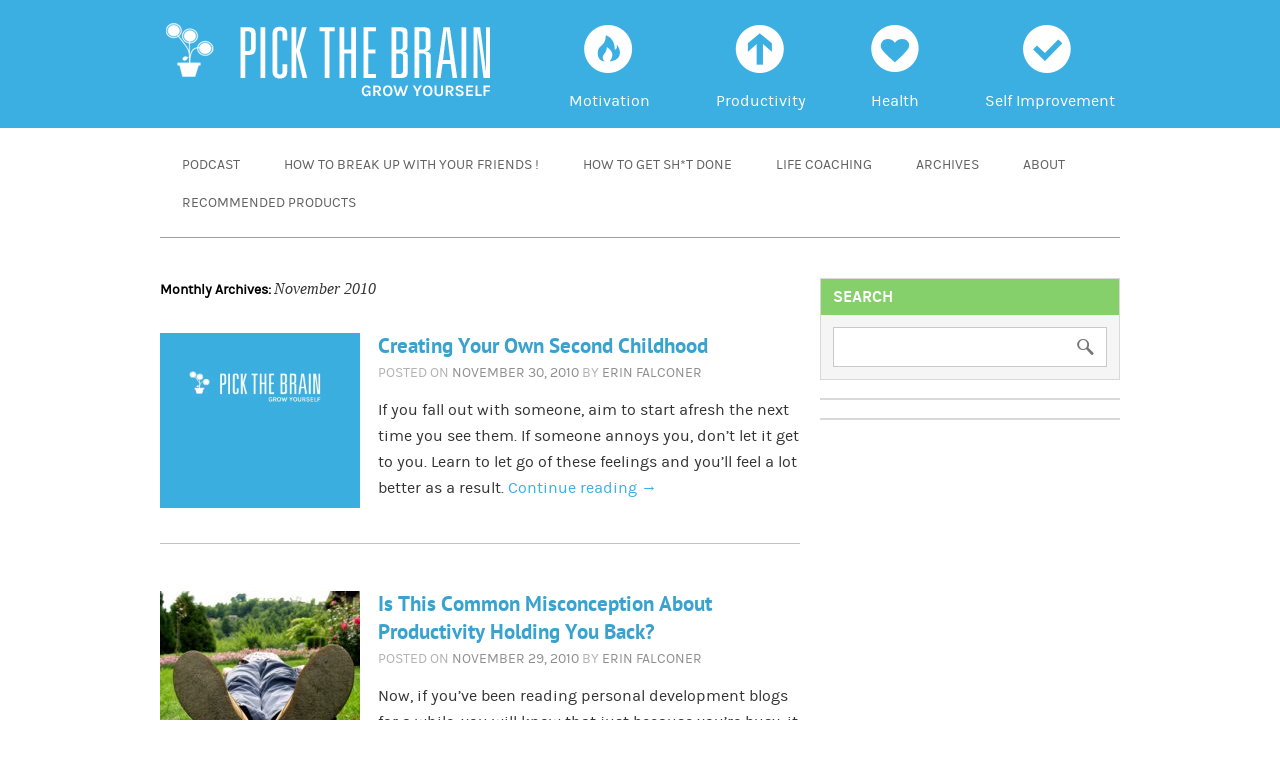

--- FILE ---
content_type: text/html; charset=UTF-8
request_url: https://www.pickthebrain.com/blog/2010/11/
body_size: 13263
content:
<!DOCTYPE html>
<html lang="en-US">
<head><meta charset="UTF-8" /><script>if(navigator.userAgent.match(/MSIE|Internet Explorer/i)||navigator.userAgent.match(/Trident\/7\..*?rv:11/i)){var href=document.location.href;if(!href.match(/[?&]nowprocket/)){if(href.indexOf("?")==-1){if(href.indexOf("#")==-1){document.location.href=href+"?nowprocket=1"}else{document.location.href=href.replace("#","?nowprocket=1#")}}else{if(href.indexOf("#")==-1){document.location.href=href+"&nowprocket=1"}else{document.location.href=href.replace("#","&nowprocket=1#")}}}}</script><script>class RocketLazyLoadScripts{constructor(){this.triggerEvents=["keydown","mousedown","mousemove","touchmove","touchstart","touchend","wheel"],this.userEventHandler=this._triggerListener.bind(this),this.touchStartHandler=this._onTouchStart.bind(this),this.touchMoveHandler=this._onTouchMove.bind(this),this.touchEndHandler=this._onTouchEnd.bind(this),this.clickHandler=this._onClick.bind(this),this.interceptedClicks=[],window.addEventListener("pageshow",(e=>{this.persisted=e.persisted})),window.addEventListener("DOMContentLoaded",(()=>{this._preconnect3rdParties()})),this.delayedScripts={normal:[],async:[],defer:[]},this.allJQueries=[]}_addUserInteractionListener(e){document.hidden?e._triggerListener():(this.triggerEvents.forEach((t=>window.addEventListener(t,e.userEventHandler,{passive:!0}))),window.addEventListener("touchstart",e.touchStartHandler,{passive:!0}),window.addEventListener("mousedown",e.touchStartHandler),document.addEventListener("visibilitychange",e.userEventHandler))}_removeUserInteractionListener(){this.triggerEvents.forEach((e=>window.removeEventListener(e,this.userEventHandler,{passive:!0}))),document.removeEventListener("visibilitychange",this.userEventHandler)}_onTouchStart(e){"HTML"!==e.target.tagName&&(window.addEventListener("touchend",this.touchEndHandler),window.addEventListener("mouseup",this.touchEndHandler),window.addEventListener("touchmove",this.touchMoveHandler,{passive:!0}),window.addEventListener("mousemove",this.touchMoveHandler),e.target.addEventListener("click",this.clickHandler),this._renameDOMAttribute(e.target,"onclick","rocket-onclick"))}_onTouchMove(e){window.removeEventListener("touchend",this.touchEndHandler),window.removeEventListener("mouseup",this.touchEndHandler),window.removeEventListener("touchmove",this.touchMoveHandler,{passive:!0}),window.removeEventListener("mousemove",this.touchMoveHandler),e.target.removeEventListener("click",this.clickHandler),this._renameDOMAttribute(e.target,"rocket-onclick","onclick")}_onTouchEnd(e){window.removeEventListener("touchend",this.touchEndHandler),window.removeEventListener("mouseup",this.touchEndHandler),window.removeEventListener("touchmove",this.touchMoveHandler,{passive:!0}),window.removeEventListener("mousemove",this.touchMoveHandler)}_onClick(e){e.target.removeEventListener("click",this.clickHandler),this._renameDOMAttribute(e.target,"rocket-onclick","onclick"),this.interceptedClicks.push(e),e.preventDefault(),e.stopPropagation(),e.stopImmediatePropagation()}_replayClicks(){window.removeEventListener("touchstart",this.touchStartHandler,{passive:!0}),window.removeEventListener("mousedown",this.touchStartHandler),this.interceptedClicks.forEach((e=>{e.target.dispatchEvent(new MouseEvent("click",{view:e.view,bubbles:!0,cancelable:!0}))}))}_renameDOMAttribute(e,t,n){e.hasAttribute&&e.hasAttribute(t)&&(event.target.setAttribute(n,event.target.getAttribute(t)),event.target.removeAttribute(t))}_triggerListener(){this._removeUserInteractionListener(this),"loading"===document.readyState?document.addEventListener("DOMContentLoaded",this._loadEverythingNow.bind(this)):this._loadEverythingNow()}_preconnect3rdParties(){let e=[];document.querySelectorAll("script[type=rocketlazyloadscript]").forEach((t=>{if(t.hasAttribute("src")){const n=new URL(t.src).origin;n!==location.origin&&e.push({src:n,crossOrigin:t.crossOrigin||"module"===t.getAttribute("data-rocket-type")})}})),e=[...new Map(e.map((e=>[JSON.stringify(e),e]))).values()],this._batchInjectResourceHints(e,"preconnect")}async _loadEverythingNow(){this.lastBreath=Date.now(),this._delayEventListeners(),this._delayJQueryReady(this),this._handleDocumentWrite(),this._registerAllDelayedScripts(),this._preloadAllScripts(),await this._loadScriptsFromList(this.delayedScripts.normal),await this._loadScriptsFromList(this.delayedScripts.defer),await this._loadScriptsFromList(this.delayedScripts.async);try{await this._triggerDOMContentLoaded(),await this._triggerWindowLoad()}catch(e){}window.dispatchEvent(new Event("rocket-allScriptsLoaded")),this._replayClicks()}_registerAllDelayedScripts(){document.querySelectorAll("script[type=rocketlazyloadscript]").forEach((e=>{e.hasAttribute("src")?e.hasAttribute("async")&&!1!==e.async?this.delayedScripts.async.push(e):e.hasAttribute("defer")&&!1!==e.defer||"module"===e.getAttribute("data-rocket-type")?this.delayedScripts.defer.push(e):this.delayedScripts.normal.push(e):this.delayedScripts.normal.push(e)}))}async _transformScript(e){return await this._littleBreath(),new Promise((t=>{const n=document.createElement("script");[...e.attributes].forEach((e=>{let t=e.nodeName;"type"!==t&&("data-rocket-type"===t&&(t="type"),n.setAttribute(t,e.nodeValue))})),e.hasAttribute("src")?(n.addEventListener("load",t),n.addEventListener("error",t)):(n.text=e.text,t());try{e.parentNode.replaceChild(n,e)}catch(e){t()}}))}async _loadScriptsFromList(e){const t=e.shift();return t?(await this._transformScript(t),this._loadScriptsFromList(e)):Promise.resolve()}_preloadAllScripts(){this._batchInjectResourceHints([...this.delayedScripts.normal,...this.delayedScripts.defer,...this.delayedScripts.async],"preload")}_batchInjectResourceHints(e,t){var n=document.createDocumentFragment();e.forEach((e=>{if(e.src){const i=document.createElement("link");i.href=e.src,i.rel=t,"preconnect"!==t&&(i.as="script"),e.getAttribute&&"module"===e.getAttribute("data-rocket-type")&&(i.crossOrigin=!0),e.crossOrigin&&(i.crossOrigin=e.crossOrigin),n.appendChild(i)}})),document.head.appendChild(n)}_delayEventListeners(){let e={};function t(t,n){!function(t){function n(n){return e[t].eventsToRewrite.indexOf(n)>=0?"rocket-"+n:n}e[t]||(e[t]={originalFunctions:{add:t.addEventListener,remove:t.removeEventListener},eventsToRewrite:[]},t.addEventListener=function(){arguments[0]=n(arguments[0]),e[t].originalFunctions.add.apply(t,arguments)},t.removeEventListener=function(){arguments[0]=n(arguments[0]),e[t].originalFunctions.remove.apply(t,arguments)})}(t),e[t].eventsToRewrite.push(n)}function n(e,t){let n=e[t];Object.defineProperty(e,t,{get:()=>n||function(){},set(i){e["rocket"+t]=n=i}})}t(document,"DOMContentLoaded"),t(window,"DOMContentLoaded"),t(window,"load"),t(window,"pageshow"),t(document,"readystatechange"),n(document,"onreadystatechange"),n(window,"onload"),n(window,"onpageshow")}_delayJQueryReady(e){let t=window.jQuery;Object.defineProperty(window,"jQuery",{get:()=>t,set(n){if(n&&n.fn&&!e.allJQueries.includes(n)){n.fn.ready=n.fn.init.prototype.ready=function(t){e.domReadyFired?t.bind(document)(n):document.addEventListener("rocket-DOMContentLoaded",(()=>t.bind(document)(n)))};const t=n.fn.on;n.fn.on=n.fn.init.prototype.on=function(){if(this[0]===window){function e(e){return e.split(" ").map((e=>"load"===e||0===e.indexOf("load.")?"rocket-jquery-load":e)).join(" ")}"string"==typeof arguments[0]||arguments[0]instanceof String?arguments[0]=e(arguments[0]):"object"==typeof arguments[0]&&Object.keys(arguments[0]).forEach((t=>{delete Object.assign(arguments[0],{[e(t)]:arguments[0][t]})[t]}))}return t.apply(this,arguments),this},e.allJQueries.push(n)}t=n}})}async _triggerDOMContentLoaded(){this.domReadyFired=!0,await this._littleBreath(),document.dispatchEvent(new Event("rocket-DOMContentLoaded")),await this._littleBreath(),window.dispatchEvent(new Event("rocket-DOMContentLoaded")),await this._littleBreath(),document.dispatchEvent(new Event("rocket-readystatechange")),await this._littleBreath(),document.rocketonreadystatechange&&document.rocketonreadystatechange()}async _triggerWindowLoad(){await this._littleBreath(),window.dispatchEvent(new Event("rocket-load")),await this._littleBreath(),window.rocketonload&&window.rocketonload(),await this._littleBreath(),this.allJQueries.forEach((e=>e(window).trigger("rocket-jquery-load"))),await this._littleBreath();const e=new Event("rocket-pageshow");e.persisted=this.persisted,window.dispatchEvent(e),await this._littleBreath(),window.rocketonpageshow&&window.rocketonpageshow({persisted:this.persisted})}_handleDocumentWrite(){const e=new Map;document.write=document.writeln=function(t){const n=document.currentScript,i=document.createRange(),r=n.parentElement;let o=e.get(n);void 0===o&&(o=n.nextSibling,e.set(n,o));const s=document.createDocumentFragment();i.setStart(s,0),s.appendChild(i.createContextualFragment(t)),r.insertBefore(s,o)}}async _littleBreath(){Date.now()-this.lastBreath>45&&(await this._requestAnimFrame(),this.lastBreath=Date.now())}async _requestAnimFrame(){return document.hidden?new Promise((e=>setTimeout(e))):new Promise((e=>requestAnimationFrame(e)))}static run(){const e=new RocketLazyLoadScripts;e._addUserInteractionListener(e)}}RocketLazyLoadScripts.run();</script>

<meta property="fb:pages" content="97439548947" />
<meta property="fb:use_automatic_ad_placement" content="enable=true ad_density=default">
<title>

November 2010 - Pick the Brain | Motivation and Self ImprovementPick the Brain | Motivation and Self Improvement</title><link rel="stylesheet" href="https://www.pickthebrain.com/blog/wp-content/cache/min/1/9695f2be52947ccf0561ccd153f63e14.css" media="all" data-minify="1" />

<link rel="profile" href="http://gmpg.org/xfn/11" />
<!--<link rel="stylesheet" type="text/css" media="all" href="" />-->
<link rel="pingback" href="https://www.pickthebrain.com/blog/xmlrpc.php" />


<meta name="viewport" content="width=device-width, minimum-scale=1.0, maximum-scale=1.0">
<meta http-equiv="X-UA-Compatible" content="IE=Edge,chrome=IE6">

<!--[if IE]>
  <link rel="stylesheet" type="text/css" href="https://www.pickthebrain.com/blog/wp-content/themes/pickthebrain-new/ie.css?v=8"  media="screen" />
<![endif]-->

 <meta name='robots' content='noindex, follow' />

	<!-- This site is optimized with the Yoast SEO plugin v19.1 - https://yoast.com/wordpress/plugins/seo/ -->
	<meta property="og:locale" content="en_US" />
	<meta property="og:type" content="website" />
	<meta property="og:title" content="November 2010 - Pick the Brain | Motivation and Self Improvement" />
	<meta property="og:url" content="https://www.pickthebrain.com/blog/2010/11/" />
	<meta property="og:site_name" content="Pick the Brain | Motivation and Self Improvement" />
	<meta property="og:image" content="https://www.pickthebrain.com/blog/wp-content/uploads/2013/03/ptb-fb-profpic2-1.jpg" />
	<meta property="og:image:width" content="300" />
	<meta property="og:image:height" content="300" />
	<meta property="og:image:type" content="image/jpeg" />
	<meta name="twitter:card" content="summary" />
	<meta name="twitter:site" content="@pickthebrain" />
	<script type="application/ld+json" class="yoast-schema-graph">{"@context":"https://schema.org","@graph":[{"@type":"WebSite","@id":"https://www.pickthebrain.com/blog/#website","url":"https://www.pickthebrain.com/blog/","name":"Pick the Brain | Motivation and Self Improvement","description":"","potentialAction":[{"@type":"SearchAction","target":{"@type":"EntryPoint","urlTemplate":"https://www.pickthebrain.com/blog/?s={search_term_string}"},"query-input":"required name=search_term_string"}],"inLanguage":"en-US"},{"@type":"CollectionPage","@id":"https://www.pickthebrain.com/blog/2010/11/#webpage","url":"https://www.pickthebrain.com/blog/2010/11/","name":"November 2010 - Pick the Brain | Motivation and Self Improvement","isPartOf":{"@id":"https://www.pickthebrain.com/blog/#website"},"breadcrumb":{"@id":"https://www.pickthebrain.com/blog/2010/11/#breadcrumb"},"inLanguage":"en-US","potentialAction":[{"@type":"ReadAction","target":["https://www.pickthebrain.com/blog/2010/11/"]}]},{"@type":"BreadcrumbList","@id":"https://www.pickthebrain.com/blog/2010/11/#breadcrumb","itemListElement":[{"@type":"ListItem","position":1,"name":"Home","item":"https://www.pickthebrain.com/blog/"},{"@type":"ListItem","position":2,"name":"Archives for November 2010"}]}]}</script>
	<!-- / Yoast SEO plugin. -->



<link rel="alternate" type="application/rss+xml" title="Pick the Brain | Motivation and Self Improvement &raquo; Feed" href="https://www.pickthebrain.com/blog/feed/" />
<link rel="alternate" type="application/rss+xml" title="Pick the Brain | Motivation and Self Improvement &raquo; Comments Feed" href="https://www.pickthebrain.com/blog/comments/feed/" />
		<!-- This site uses the Google Analytics by MonsterInsights plugin v9.11.1 - Using Analytics tracking - https://www.monsterinsights.com/ -->
		<!-- Note: MonsterInsights is not currently configured on this site. The site owner needs to authenticate with Google Analytics in the MonsterInsights settings panel. -->
					<!-- No tracking code set -->
				<!-- / Google Analytics by MonsterInsights -->
		<style type="text/css">
img.wp-smiley,
img.emoji {
	display: inline !important;
	border: none !important;
	box-shadow: none !important;
	height: 1em !important;
	width: 1em !important;
	margin: 0 0.07em !important;
	vertical-align: -0.1em !important;
	background: none !important;
	padding: 0 !important;
}
</style>
	



<style id='wp-block-library-theme-inline-css' type='text/css'>
.wp-block-audio figcaption{color:#555;font-size:13px;text-align:center}.is-dark-theme .wp-block-audio figcaption{color:hsla(0,0%,100%,.65)}.wp-block-code>code{font-family:Menlo,Consolas,monaco,monospace;color:#1e1e1e;padding:.8em 1em;border:1px solid #ddd;border-radius:4px}.wp-block-embed figcaption{color:#555;font-size:13px;text-align:center}.is-dark-theme .wp-block-embed figcaption{color:hsla(0,0%,100%,.65)}.blocks-gallery-caption{color:#555;font-size:13px;text-align:center}.is-dark-theme .blocks-gallery-caption{color:hsla(0,0%,100%,.65)}.wp-block-image figcaption{color:#555;font-size:13px;text-align:center}.is-dark-theme .wp-block-image figcaption{color:hsla(0,0%,100%,.65)}.wp-block-pullquote{border-top:4px solid;border-bottom:4px solid;margin-bottom:1.75em;color:currentColor}.wp-block-pullquote__citation,.wp-block-pullquote cite,.wp-block-pullquote footer{color:currentColor;text-transform:uppercase;font-size:.8125em;font-style:normal}.wp-block-quote{border-left:.25em solid;margin:0 0 1.75em;padding-left:1em}.wp-block-quote cite,.wp-block-quote footer{color:currentColor;font-size:.8125em;position:relative;font-style:normal}.wp-block-quote.has-text-align-right{border-left:none;border-right:.25em solid;padding-left:0;padding-right:1em}.wp-block-quote.has-text-align-center{border:none;padding-left:0}.wp-block-quote.is-large,.wp-block-quote.is-style-large,.wp-block-quote.is-style-plain{border:none}.wp-block-search .wp-block-search__label{font-weight:700}.wp-block-group:where(.has-background){padding:1.25em 2.375em}.wp-block-separator{border:none;border-bottom:2px solid;margin-left:auto;margin-right:auto;opacity:.4}.wp-block-separator:not(.is-style-wide):not(.is-style-dots){width:100px}.wp-block-separator.has-background:not(.is-style-dots){border-bottom:none;height:1px}.wp-block-separator.has-background:not(.is-style-wide):not(.is-style-dots){height:2px}.wp-block-table thead{border-bottom:3px solid}.wp-block-table tfoot{border-top:3px solid}.wp-block-table td,.wp-block-table th{padding:.5em;border:1px solid;word-break:normal}.wp-block-table figcaption{color:#555;font-size:13px;text-align:center}.is-dark-theme .wp-block-table figcaption{color:hsla(0,0%,100%,.65)}.wp-block-video figcaption{color:#555;font-size:13px;text-align:center}.is-dark-theme .wp-block-video figcaption{color:hsla(0,0%,100%,.65)}.wp-block-template-part.has-background{padding:1.25em 2.375em;margin-top:0;margin-bottom:0}
</style>
<style id='global-styles-inline-css' type='text/css'>
body{--wp--preset--color--black: #000;--wp--preset--color--cyan-bluish-gray: #abb8c3;--wp--preset--color--white: #fff;--wp--preset--color--pale-pink: #f78da7;--wp--preset--color--vivid-red: #cf2e2e;--wp--preset--color--luminous-vivid-orange: #ff6900;--wp--preset--color--luminous-vivid-amber: #fcb900;--wp--preset--color--light-green-cyan: #7bdcb5;--wp--preset--color--vivid-green-cyan: #00d084;--wp--preset--color--pale-cyan-blue: #8ed1fc;--wp--preset--color--vivid-cyan-blue: #0693e3;--wp--preset--color--vivid-purple: #9b51e0;--wp--preset--color--blue: #0066cc;--wp--preset--color--medium-gray: #666;--wp--preset--color--light-gray: #f1f1f1;--wp--preset--gradient--vivid-cyan-blue-to-vivid-purple: linear-gradient(135deg,rgba(6,147,227,1) 0%,rgb(155,81,224) 100%);--wp--preset--gradient--light-green-cyan-to-vivid-green-cyan: linear-gradient(135deg,rgb(122,220,180) 0%,rgb(0,208,130) 100%);--wp--preset--gradient--luminous-vivid-amber-to-luminous-vivid-orange: linear-gradient(135deg,rgba(252,185,0,1) 0%,rgba(255,105,0,1) 100%);--wp--preset--gradient--luminous-vivid-orange-to-vivid-red: linear-gradient(135deg,rgba(255,105,0,1) 0%,rgb(207,46,46) 100%);--wp--preset--gradient--very-light-gray-to-cyan-bluish-gray: linear-gradient(135deg,rgb(238,238,238) 0%,rgb(169,184,195) 100%);--wp--preset--gradient--cool-to-warm-spectrum: linear-gradient(135deg,rgb(74,234,220) 0%,rgb(151,120,209) 20%,rgb(207,42,186) 40%,rgb(238,44,130) 60%,rgb(251,105,98) 80%,rgb(254,248,76) 100%);--wp--preset--gradient--blush-light-purple: linear-gradient(135deg,rgb(255,206,236) 0%,rgb(152,150,240) 100%);--wp--preset--gradient--blush-bordeaux: linear-gradient(135deg,rgb(254,205,165) 0%,rgb(254,45,45) 50%,rgb(107,0,62) 100%);--wp--preset--gradient--luminous-dusk: linear-gradient(135deg,rgb(255,203,112) 0%,rgb(199,81,192) 50%,rgb(65,88,208) 100%);--wp--preset--gradient--pale-ocean: linear-gradient(135deg,rgb(255,245,203) 0%,rgb(182,227,212) 50%,rgb(51,167,181) 100%);--wp--preset--gradient--electric-grass: linear-gradient(135deg,rgb(202,248,128) 0%,rgb(113,206,126) 100%);--wp--preset--gradient--midnight: linear-gradient(135deg,rgb(2,3,129) 0%,rgb(40,116,252) 100%);--wp--preset--duotone--dark-grayscale: url('#wp-duotone-dark-grayscale');--wp--preset--duotone--grayscale: url('#wp-duotone-grayscale');--wp--preset--duotone--purple-yellow: url('#wp-duotone-purple-yellow');--wp--preset--duotone--blue-red: url('#wp-duotone-blue-red');--wp--preset--duotone--midnight: url('#wp-duotone-midnight');--wp--preset--duotone--magenta-yellow: url('#wp-duotone-magenta-yellow');--wp--preset--duotone--purple-green: url('#wp-duotone-purple-green');--wp--preset--duotone--blue-orange: url('#wp-duotone-blue-orange');--wp--preset--font-size--small: 13px;--wp--preset--font-size--medium: 20px;--wp--preset--font-size--large: 36px;--wp--preset--font-size--x-large: 42px;}.has-black-color{color: var(--wp--preset--color--black) !important;}.has-cyan-bluish-gray-color{color: var(--wp--preset--color--cyan-bluish-gray) !important;}.has-white-color{color: var(--wp--preset--color--white) !important;}.has-pale-pink-color{color: var(--wp--preset--color--pale-pink) !important;}.has-vivid-red-color{color: var(--wp--preset--color--vivid-red) !important;}.has-luminous-vivid-orange-color{color: var(--wp--preset--color--luminous-vivid-orange) !important;}.has-luminous-vivid-amber-color{color: var(--wp--preset--color--luminous-vivid-amber) !important;}.has-light-green-cyan-color{color: var(--wp--preset--color--light-green-cyan) !important;}.has-vivid-green-cyan-color{color: var(--wp--preset--color--vivid-green-cyan) !important;}.has-pale-cyan-blue-color{color: var(--wp--preset--color--pale-cyan-blue) !important;}.has-vivid-cyan-blue-color{color: var(--wp--preset--color--vivid-cyan-blue) !important;}.has-vivid-purple-color{color: var(--wp--preset--color--vivid-purple) !important;}.has-black-background-color{background-color: var(--wp--preset--color--black) !important;}.has-cyan-bluish-gray-background-color{background-color: var(--wp--preset--color--cyan-bluish-gray) !important;}.has-white-background-color{background-color: var(--wp--preset--color--white) !important;}.has-pale-pink-background-color{background-color: var(--wp--preset--color--pale-pink) !important;}.has-vivid-red-background-color{background-color: var(--wp--preset--color--vivid-red) !important;}.has-luminous-vivid-orange-background-color{background-color: var(--wp--preset--color--luminous-vivid-orange) !important;}.has-luminous-vivid-amber-background-color{background-color: var(--wp--preset--color--luminous-vivid-amber) !important;}.has-light-green-cyan-background-color{background-color: var(--wp--preset--color--light-green-cyan) !important;}.has-vivid-green-cyan-background-color{background-color: var(--wp--preset--color--vivid-green-cyan) !important;}.has-pale-cyan-blue-background-color{background-color: var(--wp--preset--color--pale-cyan-blue) !important;}.has-vivid-cyan-blue-background-color{background-color: var(--wp--preset--color--vivid-cyan-blue) !important;}.has-vivid-purple-background-color{background-color: var(--wp--preset--color--vivid-purple) !important;}.has-black-border-color{border-color: var(--wp--preset--color--black) !important;}.has-cyan-bluish-gray-border-color{border-color: var(--wp--preset--color--cyan-bluish-gray) !important;}.has-white-border-color{border-color: var(--wp--preset--color--white) !important;}.has-pale-pink-border-color{border-color: var(--wp--preset--color--pale-pink) !important;}.has-vivid-red-border-color{border-color: var(--wp--preset--color--vivid-red) !important;}.has-luminous-vivid-orange-border-color{border-color: var(--wp--preset--color--luminous-vivid-orange) !important;}.has-luminous-vivid-amber-border-color{border-color: var(--wp--preset--color--luminous-vivid-amber) !important;}.has-light-green-cyan-border-color{border-color: var(--wp--preset--color--light-green-cyan) !important;}.has-vivid-green-cyan-border-color{border-color: var(--wp--preset--color--vivid-green-cyan) !important;}.has-pale-cyan-blue-border-color{border-color: var(--wp--preset--color--pale-cyan-blue) !important;}.has-vivid-cyan-blue-border-color{border-color: var(--wp--preset--color--vivid-cyan-blue) !important;}.has-vivid-purple-border-color{border-color: var(--wp--preset--color--vivid-purple) !important;}.has-vivid-cyan-blue-to-vivid-purple-gradient-background{background: var(--wp--preset--gradient--vivid-cyan-blue-to-vivid-purple) !important;}.has-light-green-cyan-to-vivid-green-cyan-gradient-background{background: var(--wp--preset--gradient--light-green-cyan-to-vivid-green-cyan) !important;}.has-luminous-vivid-amber-to-luminous-vivid-orange-gradient-background{background: var(--wp--preset--gradient--luminous-vivid-amber-to-luminous-vivid-orange) !important;}.has-luminous-vivid-orange-to-vivid-red-gradient-background{background: var(--wp--preset--gradient--luminous-vivid-orange-to-vivid-red) !important;}.has-very-light-gray-to-cyan-bluish-gray-gradient-background{background: var(--wp--preset--gradient--very-light-gray-to-cyan-bluish-gray) !important;}.has-cool-to-warm-spectrum-gradient-background{background: var(--wp--preset--gradient--cool-to-warm-spectrum) !important;}.has-blush-light-purple-gradient-background{background: var(--wp--preset--gradient--blush-light-purple) !important;}.has-blush-bordeaux-gradient-background{background: var(--wp--preset--gradient--blush-bordeaux) !important;}.has-luminous-dusk-gradient-background{background: var(--wp--preset--gradient--luminous-dusk) !important;}.has-pale-ocean-gradient-background{background: var(--wp--preset--gradient--pale-ocean) !important;}.has-electric-grass-gradient-background{background: var(--wp--preset--gradient--electric-grass) !important;}.has-midnight-gradient-background{background: var(--wp--preset--gradient--midnight) !important;}.has-small-font-size{font-size: var(--wp--preset--font-size--small) !important;}.has-medium-font-size{font-size: var(--wp--preset--font-size--medium) !important;}.has-large-font-size{font-size: var(--wp--preset--font-size--large) !important;}.has-x-large-font-size{font-size: var(--wp--preset--font-size--x-large) !important;}
</style>



<script type="rocketlazyloadscript" data-rocket-type='text/javascript' src='https://www.pickthebrain.com/blog/wp-includes/js/jquery/jquery.min.js?ver=3.6.0' id='jquery-core-js' defer></script>
<script type="rocketlazyloadscript" data-rocket-type='text/javascript' src='https://www.pickthebrain.com/blog/wp-includes/js/jquery/jquery-migrate.min.js?ver=3.3.2' id='jquery-migrate-js' defer></script>
<script type="rocketlazyloadscript" data-rocket-type='text/javascript' src='https://www.pickthebrain.com/blog/wp-content/plugins/easy-social-icons/js/cnss.js?ver=1.0' id='cnss_js-js' defer></script>
<script type="rocketlazyloadscript" data-rocket-type='text/javascript' src='https://www.pickthebrain.com/blog/wp-content/themes/pickthebrain-new/js/jquery-extra-selectors.min.js?ver=118a5ce2026d290a507dd7fb7f330de0' id='extraselectorsIE-js' defer></script>
<script type="rocketlazyloadscript" data-rocket-type='text/javascript' src='https://www.pickthebrain.com/blog/wp-content/themes/pickthebrain-new/js/jquery.typographicbg.min.js?ver=118a5ce2026d290a507dd7fb7f330de0' id='typographicbg-js' defer></script>
<link rel="https://api.w.org/" href="https://www.pickthebrain.com/blog/wp-json/" /><link rel="EditURI" type="application/rsd+xml" title="RSD" href="https://www.pickthebrain.com/blog/xmlrpc.php?rsd" />
<link rel="wlwmanifest" type="application/wlwmanifest+xml" href="https://www.pickthebrain.com/blog/wp-includes/wlwmanifest.xml" /> 

<style type="text/css">
		ul.cnss-social-icon li.cn-fa-icon a{background-color:#ffffff!important;}
		ul.cnss-social-icon li.cn-fa-icon a:hover{background-color:#a8e5ff!important;color:#3bafe1!important;}
		</style><!-- Global site tag (gtag.js) - Google Analytics -->
<script type="rocketlazyloadscript" async src="https://www.googletagmanager.com/gtag/js?id=G-15Q8C1EMVV"></script>
<script type="rocketlazyloadscript">
  window.dataLayer = window.dataLayer || [];
  function gtag(){dataLayer.push(arguments);}
  gtag('js', new Date());

  gtag('config', 'G-15Q8C1EMVV');
</script><noscript><style id="rocket-lazyload-nojs-css">.rll-youtube-player, [data-lazy-src]{display:none !important;}</style></noscript>
<script type="rocketlazyloadscript" data-rocket-type="text/javascript" charset="utf-8">window.addEventListener('DOMContentLoaded', function() {
var $k = jQuery.noConflict();
$k(document).ready(function() {
  $k('body').addClass('js');
  
  var $menu = $k('#menu');
  var $menulink = $k('a.menu-link');
  var $wrap = $k('#wrapper');
  
  $k('#access a.menu-link').click(function() {
    $menulink.toggleClass('active');
    $wrap.toggleClass('active');
    return false;
	});
});
});</script>




<!-- BEGIN NATIVO -->
<script type="rocketlazyloadscript" data-rocket-type="text/javascript" src="//s.ntv.io/serve/load.js" async></script>
<!-- END NATIVO -->

<!-- BEGIN NEWOR MEDIA -->
<script type="rocketlazyloadscript" data-rocket-type="text/javascript" src="https://d31vxm9ubutrmw.cloudfront.net/static/js/1976.js" defer></script>
<!-- END NEWOR MEDIA -->


</head>
<body class="archive date">

<div id="wrapper" class="hfeed wrapper">
	<div id="header">
		<div id="masthead">
			<div id="branding" role="banner">
								<div id="site-title">
					<span>
						<a href="https://www.pickthebrain.com/blog/" title="Pick the Brain | Motivation and Self Improvement" rel="home" data-wpel-link="internal"><picture>
<source type="image/webp" data-lazy-srcset="https://www.pickthebrain.com/blog/wp-content/themes/pickthebrain-new/images/pickthebrain-logo.png.webp" srcset="data:image/svg+xml,%3Csvg%20xmlns=&#039;http://www.w3.org/2000/svg&#039;%20viewBox=&#039;0%200%200%200&#039;%3E%3C/svg%3E"/>
<img src="data:image/svg+xml,%3Csvg%20xmlns=&#039;http://www.w3.org/2000/svg&#039;%20viewBox=&#039;0%200%200%200&#039;%3E%3C/svg%3E" alt="Pick the Brain | Motivation and Self Improvement" data-lazy-src="https://www.pickthebrain.com/blog/wp-content/themes/pickthebrain-new/images/pickthebrain-logo.png"/>
</picture>
<noscript><picture>
<source type="image/webp" srcset="https://www.pickthebrain.com/blog/wp-content/themes/pickthebrain-new/images/pickthebrain-logo.png.webp"/>
<img src="https://www.pickthebrain.com/blog/wp-content/themes/pickthebrain-new/images/pickthebrain-logo.png" alt="Pick the Brain | Motivation and Self Improvement"/>
</picture>
</noscript></a>
					</span>
				</div>

			<div id="headerCats">
				<div id="motivation"><a href="https://www.pickthebrain.com/blog/category/motivation/" data-wpel-link="internal"><span class="symbolD headerIcon">f</span><br/><span class="ptbHeaderText">Motivation</span></a></div>
				<div id="productivity"><a href="https://www.pickthebrain.com/blog/category/productivity/" data-wpel-link="internal"><span class="symbolD headerIcon">a</span><br/><span class="ptbHeaderText">Productivity</span></a></div>
				<div id="health"><a href="https://www.pickthebrain.com/blog/category/health-and-fitness/" data-wpel-link="internal"><span class="symbolD headerIcon">h</span><br/><span class="ptbHeaderText">Health</span></a></div>
				<div id="selfImprovement"><a href="https://www.pickthebrain.com/blog/category/self-improvement/" data-wpel-link="internal"><span class="symbolD headerIcon">c</span><br/><span class="ptbHeaderText">Self Improvement</span></a></div>
			</div>


			</div><!-- #branding -->
			
			<div id="access">
			  				<div class="skip-link screen-reader-text"><a href="#content" title="Skip to content">Skip to content</a></div>
								<a href="#menu" class="menu-link symbolD">m</a>
				<nav id="menu" role="navigation">
					<ul>
						<li id="menu-item-3532" class="menu-item menu-item-type-custom menu-item-object-custom menu-item-3532"><a target="_blank" rel="noopener" href="https://ptbpodcast.com/episodes/" data-wpel-link="external">Podcast</a></li>
<li id="menu-item-88176" class="menu-item menu-item-type-post_type menu-item-object-page menu-item-88176"><a href="https://www.pickthebrain.com/blog/how-to-break-up-with-your-friends/" data-wpel-link="internal">How To Break Up with Your Friends !</a></li>
<li id="menu-item-51940" class="menu-item menu-item-type-custom menu-item-object-custom menu-item-51940"><a href="/how-to-get-shit-done/" data-wpel-link="internal">How to Get Sh*t Done</a></li>
<li id="menu-item-61488" class="menu-item menu-item-type-custom menu-item-object-custom menu-item-61488"><a target="_blank" rel="noopener" href="https://erinfalconer.com/life-coaching/" data-wpel-link="external">Life Coaching</a></li>
<li id="menu-item-3537" class="menu-item menu-item-type-post_type menu-item-object-page menu-item-3537"><a href="https://www.pickthebrain.com/blog/archives-new/" data-wpel-link="internal">Archives</a></li>
<li id="menu-item-3534" class="menu-item menu-item-type-post_type menu-item-object-page menu-item-3534"><a href="https://www.pickthebrain.com/blog/about/" data-wpel-link="internal">About</a></li>
<li id="menu-item-58487" class="menu-item menu-item-type-taxonomy menu-item-object-category menu-item-58487"><a href="https://www.pickthebrain.com/blog/category/recommended-products/" data-wpel-link="internal">Recommended Products</a></li>
					</ul>
				</nav>
				
			</div><!-- #access -->
		</div><!-- #masthead -->	
	</div><!-- #header -->
	<div id="main">
		        
				<!-- <script type="rocketlazyloadscript" src="http://q1mediahydraplatform.com/ads/video/unit_mobile_only.php?eid=68860"></script> -->

		<div id="container">
			<div id="content" role="main">


			<h1 class="page-title">
			Monthly Archives: <span>November 2010</span>			</h1>




	 

		


			<div id="post-4625" class="cntr1 post-4625 post type-post status-publish format-standard hentry category-self-improvement tag-childhood tag-how-to-have-fun tag-how-to-live-freely tag-how-to-reduce-stress tag-how-to-success tag-pickthebrain tag-relationships tag-second-childhood tag-self-improvement tag-youth first">
			
				<div class="entry-content">
				<div class="post-thumbnail">
					<picture>
<source type="image/webp" data-lazy-srcset="https://www.pickthebrain.com/blog/wp-content/themes/pickthebrain-new/images/default-thumbnail.png.webp" srcset="data:image/svg+xml,%3Csvg%20xmlns=&#039;http://www.w3.org/2000/svg&#039;%20viewBox=&#039;0%200%200%200&#039;%3E%3C/svg%3E"/>
<img src="data:image/svg+xml,%3Csvg%20xmlns=&#039;http://www.w3.org/2000/svg&#039;%20viewBox=&#039;0%200%200%200&#039;%3E%3C/svg%3E" alt="" data-lazy-src="https://www.pickthebrain.com/blog/wp-content/themes/pickthebrain-new/images/default-thumbnail.png"/>
</picture>
<noscript><picture>
<source type="image/webp" srcset="https://www.pickthebrain.com/blog/wp-content/themes/pickthebrain-new/images/default-thumbnail.png.webp"/>
<img src="https://www.pickthebrain.com/blog/wp-content/themes/pickthebrain-new/images/default-thumbnail.png" alt=""/>
</picture>
</noscript>				</div><!-- .post-thumbnail -->
				
				<div class="postContent"><h2 class="entry-title"><a href="https://www.pickthebrain.com/blog/creating-your-own-second-childhood/" title="Permalink to Creating Your Own Second Childhood" rel="bookmark" data-wpel-link="internal">Creating Your Own Second Childhood</a></h2>
					

			<div class="entry-meta">
				<span class="meta-prep meta-prep-author">Posted on</span> <a href="https://www.pickthebrain.com/blog/creating-your-own-second-childhood/" title="10:35 pm" rel="bookmark" data-wpel-link="internal"><span class="entry-date">November 30, 2010</span></a> <span class="meta-sep">by</span> <span class="author vcard"><a class="url fn n" href="https://www.pickthebrain.com/blog/author/erin/" title="View all posts by Erin Falconer" data-wpel-link="internal">Erin Falconer</a></span>			</div><!-- .entry-meta -->

				
				<p>If you fall out with someone, aim to start afresh the next time you see them. If someone annoys you, don&#8217;t let it get to you. Learn to let go of these feelings and you&#8217;ll feel a lot better as a result. <a href="https://www.pickthebrain.com/blog/creating-your-own-second-childhood/" data-wpel-link="internal">Continue reading <span class="meta-nav">&rarr;</span></a></p>

				</div><!-- .postContent -->
			</div><!-- .entry-content -->
	
	</div><!-- #post-## -->

		
	


			<div id="post-4617" class="cntr2 post-4617 post type-post status-publish format-standard has-post-thumbnail hentry category-productivity category-self-improvement tag-how-to-be-productive tag-how-to-get-things-done tag-pickthebrain tag-productivity-tips tag-self-improvement">
			
				<div class="entry-content">
				<div class="post-thumbnail">
					<img width="200" height="175" src="data:image/svg+xml,%3Csvg%20xmlns='http://www.w3.org/2000/svg'%20viewBox='0%200%20200%20175'%3E%3C/svg%3E" class="attachment-post-thumb size-post-thumb wp-post-image" alt="" data-lazy-srcset="https://www.pickthebrain.com/blog/wp-content/uploads/2013/03/take-a-break1-200x175.jpg 200w, https://www.pickthebrain.com/blog/wp-content/uploads/2013/03/take-a-break1-170x150.jpg 170w" data-lazy-sizes="(max-width: 200px) 100vw, 200px" data-lazy-src="https://www.pickthebrain.com/blog/wp-content/uploads/2013/03/take-a-break1-200x175.jpg" /><noscript><img width="200" height="175" src="https://www.pickthebrain.com/blog/wp-content/uploads/2013/03/take-a-break1-200x175.jpg" class="attachment-post-thumb size-post-thumb wp-post-image" alt="" srcset="https://www.pickthebrain.com/blog/wp-content/uploads/2013/03/take-a-break1-200x175.jpg 200w, https://www.pickthebrain.com/blog/wp-content/uploads/2013/03/take-a-break1-170x150.jpg 170w" sizes="(max-width: 200px) 100vw, 200px" /></noscript>				</div><!-- .post-thumbnail -->
				
				<div class="postContent"><h2 class="entry-title"><a href="https://www.pickthebrain.com/blog/is-this-common-misconception-about-productivity-holding-you-back/" title="Permalink to Is This Common Misconception About Productivity Holding You Back?" rel="bookmark" data-wpel-link="internal">Is This Common Misconception About Productivity Holding You Back?</a></h2>
					

			<div class="entry-meta">
				<span class="meta-prep meta-prep-author">Posted on</span> <a href="https://www.pickthebrain.com/blog/is-this-common-misconception-about-productivity-holding-you-back/" title="9:40 pm" rel="bookmark" data-wpel-link="internal"><span class="entry-date">November 29, 2010</span></a> <span class="meta-sep">by</span> <span class="author vcard"><a class="url fn n" href="https://www.pickthebrain.com/blog/author/erin/" title="View all posts by Erin Falconer" data-wpel-link="internal">Erin Falconer</a></span>			</div><!-- .entry-meta -->

				
				<p>Now, if you&#8217;ve been reading personal development blogs for a while, you will know that just because you&#8217;re busy, it doesn&#8217;t mean you&#8217;re being productive.</p>
<p>But the converse isn&#8217;t true either! You don&#8217;t necessarily need to be busy in order to be productive. <a href="https://www.pickthebrain.com/blog/is-this-common-misconception-about-productivity-holding-you-back/" data-wpel-link="internal">Continue reading <span class="meta-nav">&rarr;</span></a></p>

				</div><!-- .postContent -->
			</div><!-- .entry-content -->
	
	</div><!-- #post-## -->

		
	


			<div id="post-4587" class="cntr3 post-4587 post type-post status-publish format-standard has-post-thumbnail hentry category-creativity category-self-improvement tag-creativity tag-how-to-be-creative tag-pickthebrain tag-productivity-tips tag-self-improvement tag-writers-block">
			
				<div class="entry-content">
				<div class="post-thumbnail">
					<img width="200" height="175" src="data:image/svg+xml,%3Csvg%20xmlns='http://www.w3.org/2000/svg'%20viewBox='0%200%20200%20175'%3E%3C/svg%3E" class="attachment-post-thumb size-post-thumb wp-post-image" alt="" loading="lazy" data-lazy-srcset="https://www.pickthebrain.com/blog/wp-content/uploads/2013/03/100748xcitefun-creativity-11-200x175.jpg 200w, https://www.pickthebrain.com/blog/wp-content/uploads/2013/03/100748xcitefun-creativity-11-170x150.jpg 170w" data-lazy-sizes="(max-width: 200px) 100vw, 200px" data-lazy-src="https://www.pickthebrain.com/blog/wp-content/uploads/2013/03/100748xcitefun-creativity-11-200x175.jpg" /><noscript><img width="200" height="175" src="https://www.pickthebrain.com/blog/wp-content/uploads/2013/03/100748xcitefun-creativity-11-200x175.jpg" class="attachment-post-thumb size-post-thumb wp-post-image" alt="" loading="lazy" srcset="https://www.pickthebrain.com/blog/wp-content/uploads/2013/03/100748xcitefun-creativity-11-200x175.jpg 200w, https://www.pickthebrain.com/blog/wp-content/uploads/2013/03/100748xcitefun-creativity-11-170x150.jpg 170w" sizes="(max-width: 200px) 100vw, 200px" /></noscript>				</div><!-- .post-thumbnail -->
				
				<div class="postContent"><h2 class="entry-title"><a href="https://www.pickthebrain.com/blog/15-cool-ways-to-boost-your-creativity/" title="Permalink to 15 Cool Ways To Boost Your Creativity" rel="bookmark" data-wpel-link="internal">15 Cool Ways To Boost Your Creativity</a></h2>
					

			<div class="entry-meta">
				<span class="meta-prep meta-prep-author">Posted on</span> <a href="https://www.pickthebrain.com/blog/15-cool-ways-to-boost-your-creativity/" title="10:37 pm" rel="bookmark" data-wpel-link="internal"><span class="entry-date">November 28, 2010</span></a> <span class="meta-sep">by</span> <span class="author vcard"><a class="url fn n" href="https://www.pickthebrain.com/blog/author/erin/" title="View all posts by Erin Falconer" data-wpel-link="internal">Erin Falconer</a></span>			</div><!-- .entry-meta -->

				
				<p>Feeling burnt out or lacking creative ideas?</p>
<p>This article is especially for all you writers, artists, business owners or anyone looking for some new ways to get their creativity flowing. <a href="https://www.pickthebrain.com/blog/15-cool-ways-to-boost-your-creativity/" data-wpel-link="internal">Continue reading <span class="meta-nav">&rarr;</span></a></p>

				</div><!-- .postContent -->
			</div><!-- .entry-content -->
	
	</div><!-- #post-## -->

		
	


			<div id="post-4569" class="cntr4 post-4569 post type-post status-publish format-standard has-post-thumbnail hentry category-self-improvement tag-emotional tag-emotions tag-how-to-be-in-control tag-how-to-control-your-emotions tag-mental-health tag-more-productive tag-pickthebrain tag-productivity-tips tag-self-improvement tag-unbalanced">
			
				<div class="entry-content">
				<div class="post-thumbnail">
					<img width="200" height="175" src="data:image/svg+xml,%3Csvg%20xmlns='http://www.w3.org/2000/svg'%20viewBox='0%200%20200%20175'%3E%3C/svg%3E" class="attachment-post-thumb size-post-thumb wp-post-image" alt="" loading="lazy" data-lazy-srcset="https://www.pickthebrain.com/blog/wp-content/uploads/2013/03/Tightrope+walker1-200x175.jpg 200w, https://www.pickthebrain.com/blog/wp-content/uploads/2013/03/Tightrope+walker1-170x150.jpg 170w" data-lazy-sizes="(max-width: 200px) 100vw, 200px" data-lazy-src="https://www.pickthebrain.com/blog/wp-content/uploads/2013/03/Tightrope+walker1-200x175.jpg" /><noscript><img width="200" height="175" src="https://www.pickthebrain.com/blog/wp-content/uploads/2013/03/Tightrope+walker1-200x175.jpg" class="attachment-post-thumb size-post-thumb wp-post-image" alt="" loading="lazy" srcset="https://www.pickthebrain.com/blog/wp-content/uploads/2013/03/Tightrope+walker1-200x175.jpg 200w, https://www.pickthebrain.com/blog/wp-content/uploads/2013/03/Tightrope+walker1-170x150.jpg 170w" sizes="(max-width: 200px) 100vw, 200px" /></noscript>				</div><!-- .post-thumbnail -->
				
				<div class="postContent"><h2 class="entry-title"><a href="https://www.pickthebrain.com/blog/stop-worshipping-emotions/" title="Permalink to Stop Worshipping Emotions" rel="bookmark" data-wpel-link="internal">Stop Worshipping Emotions</a></h2>
					

			<div class="entry-meta">
				<span class="meta-prep meta-prep-author">Posted on</span> <a href="https://www.pickthebrain.com/blog/stop-worshipping-emotions/" title="10:40 am" rel="bookmark" data-wpel-link="internal"><span class="entry-date">November 26, 2010</span></a> <span class="meta-sep">by</span> <span class="author vcard"><a class="url fn n" href="https://www.pickthebrain.com/blog/author/erin/" title="View all posts by Erin Falconer" data-wpel-link="internal">Erin Falconer</a></span>			</div><!-- .entry-meta -->

				
				<p>Emotions are not God. Stop listening to them like they are.</p>
<p>Your emotions, and visceral bodily feelings are not designed to carry the burden of proof you put upon them.  <a href="https://www.pickthebrain.com/blog/stop-worshipping-emotions/" data-wpel-link="internal">Continue reading <span class="meta-nav">&rarr;</span></a></p>

				</div><!-- .postContent -->
			</div><!-- .entry-content -->
	
	</div><!-- #post-## -->

		
	


			<div id="post-4566" class="cntr5 post-4566 post type-post status-publish format-standard hentry category-self-improvement tag-inspiration tag-knowledge tag-love tag-stories tag-thanks tag-thanksgiving tag-thoughts">
			
				<div class="entry-content">
				<div class="post-thumbnail">
					<picture>
<source type="image/webp" data-lazy-srcset="https://www.pickthebrain.com/blog/wp-content/themes/pickthebrain-new/images/default-thumbnail.png.webp" srcset="data:image/svg+xml,%3Csvg%20xmlns=&#039;http://www.w3.org/2000/svg&#039;%20viewBox=&#039;0%200%200%200&#039;%3E%3C/svg%3E"/>
<img src="data:image/svg+xml,%3Csvg%20xmlns=&#039;http://www.w3.org/2000/svg&#039;%20viewBox=&#039;0%200%200%200&#039;%3E%3C/svg%3E" alt="" data-lazy-src="https://www.pickthebrain.com/blog/wp-content/themes/pickthebrain-new/images/default-thumbnail.png"/>
</picture>
<noscript><picture>
<source type="image/webp" srcset="https://www.pickthebrain.com/blog/wp-content/themes/pickthebrain-new/images/default-thumbnail.png.webp"/>
<img src="https://www.pickthebrain.com/blog/wp-content/themes/pickthebrain-new/images/default-thumbnail.png" alt=""/>
</picture>
</noscript>				</div><!-- .post-thumbnail -->
				
				<div class="postContent"><h2 class="entry-title"><a href="https://www.pickthebrain.com/blog/thanks-to-you/" title="Permalink to Thanks To You&#8230;" rel="bookmark" data-wpel-link="internal">Thanks To You&#8230;</a></h2>
					

			<div class="entry-meta">
				<span class="meta-prep meta-prep-author">Posted on</span> <a href="https://www.pickthebrain.com/blog/thanks-to-you/" title="12:11 pm" rel="bookmark" data-wpel-link="internal"><span class="entry-date">November 25, 2010</span></a> <span class="meta-sep">by</span> <span class="author vcard"><a class="url fn n" href="https://www.pickthebrain.com/blog/author/erin/" title="View all posts by Erin Falconer" data-wpel-link="internal">Erin Falconer</a></span>			</div><!-- .entry-meta -->

				
				<p>A thanksgiving message from PickTheBrain <a href="https://www.pickthebrain.com/blog/thanks-to-you/" data-wpel-link="internal">Continue reading <span class="meta-nav">&rarr;</span></a></p>

				</div><!-- .postContent -->
			</div><!-- .entry-content -->
	
	</div><!-- #post-## -->

		
	


			<div id="post-4554" class="cntr6 post-4554 post type-post status-publish format-standard has-post-thumbnail hentry category-self-improvement tag-emptiness tag-fulfilled tag-happiness tag-how-to-be-content tag-how-to-be-happy tag-how-to-fill-the-void tag-how-to-more-fulfilled tag-pickthebrain tag-relationships tag-self-improvement tag-smiling">
			
				<div class="entry-content">
				<div class="post-thumbnail">
					<img width="200" height="122" src="data:image/svg+xml,%3Csvg%20xmlns='http://www.w3.org/2000/svg'%20viewBox='0%200%20200%20122'%3E%3C/svg%3E" class="attachment-post-thumb size-post-thumb wp-post-image" alt="" loading="lazy" data-lazy-srcset="https://www.pickthebrain.com/blog/wp-content/uploads/2010/11/flowers.jpg 376w, https://www.pickthebrain.com/blog/wp-content/uploads/2010/11/flowers-300x183.jpg 300w, https://www.pickthebrain.com/blog/wp-content/uploads/2010/11/flowers-150x91.jpg 150w" data-lazy-sizes="(max-width: 200px) 100vw, 200px" data-lazy-src="https://www.pickthebrain.com/blog/wp-content/uploads/2010/11/flowers.jpg" /><noscript><img width="200" height="122" src="https://www.pickthebrain.com/blog/wp-content/uploads/2010/11/flowers.jpg" class="attachment-post-thumb size-post-thumb wp-post-image" alt="" loading="lazy" srcset="https://www.pickthebrain.com/blog/wp-content/uploads/2010/11/flowers.jpg 376w, https://www.pickthebrain.com/blog/wp-content/uploads/2010/11/flowers-300x183.jpg 300w, https://www.pickthebrain.com/blog/wp-content/uploads/2010/11/flowers-150x91.jpg 150w" sizes="(max-width: 200px) 100vw, 200px" /></noscript>				</div><!-- .post-thumbnail -->
				
				<div class="postContent"><h2 class="entry-title"><a href="https://www.pickthebrain.com/blog/the-short-guide-to-finding-fulfillment/" title="Permalink to The Short Guide to Finding Fulfillment" rel="bookmark" data-wpel-link="internal">The Short Guide to Finding Fulfillment</a></h2>
					

			<div class="entry-meta">
				<span class="meta-prep meta-prep-author">Posted on</span> <a href="https://www.pickthebrain.com/blog/the-short-guide-to-finding-fulfillment/" title="10:44 pm" rel="bookmark" data-wpel-link="internal"><span class="entry-date">November 23, 2010</span></a> <span class="meta-sep">by</span> <span class="author vcard"><a class="url fn n" href="https://www.pickthebrain.com/blog/author/erin/" title="View all posts by Erin Falconer" data-wpel-link="internal">Erin Falconer</a></span>			</div><!-- .entry-meta -->

				
				<p> If you would ask me what is the one thing most people in our society need, I would say fulfillment. One of the most complex human emotions and in my perspective, one of the noblest things to aim for in life.  <a href="https://www.pickthebrain.com/blog/the-short-guide-to-finding-fulfillment/" data-wpel-link="internal">Continue reading <span class="meta-nav">&rarr;</span></a></p>

				</div><!-- .postContent -->
			</div><!-- .entry-content -->
	
	</div><!-- #post-## -->

		
	

				<div id="prevNextNavContainer">
					<div class="prevNextNavBorder"></div>
				<div id="nav-below" class="navigation">
					<div class="nav-previous"><a href="https://www.pickthebrain.com/blog/2010/11/page/2/" data-wpel-link="internal">Read More Articles <span class="symbolD">r</span></a></div>
					<div class="nav-next"></div>
				</div><!-- #nav-below --></div>
				
				
				<div id="homeCatNav">
					<div class="homeCatSingle homeCatOne"><a href="http://www.pickthebrain.com/blog/category/motivation/" data-wpel-link="internal"><picture>
<source type="image/webp" data-lazy-srcset="https://www.pickthebrain.com/blog/wp-content/themes/pickthebrain-new/images/homeCatMotivation.jpg.webp" srcset="data:image/svg+xml,%3Csvg%20xmlns=&#039;http://www.w3.org/2000/svg&#039;%20viewBox=&#039;0%200%200%200&#039;%3E%3C/svg%3E"/>
<img src="data:image/svg+xml,%3Csvg%20xmlns=&#039;http://www.w3.org/2000/svg&#039;%20viewBox=&#039;0%200%200%200&#039;%3E%3C/svg%3E" alt="Go to Motivation" data-lazy-src="https://www.pickthebrain.com/blog/wp-content/themes/pickthebrain-new/images/homeCatMotivation.jpg"/>
</picture>
<noscript><picture>
<source type="image/webp" srcset="https://www.pickthebrain.com/blog/wp-content/themes/pickthebrain-new/images/homeCatMotivation.jpg.webp"/>
<img src="https://www.pickthebrain.com/blog/wp-content/themes/pickthebrain-new/images/homeCatMotivation.jpg" alt="Go to Motivation"/>
</picture>
</noscript><h3>Motivation&nbsp;<span class="symbolD">r</span></h3></a></div>
					<div class="homeCatSingle homeCatTwo"><a href="http://www.pickthebrain.com/blog/category/productivity/" data-wpel-link="internal"><picture>
<source type="image/webp" data-lazy-srcset="https://www.pickthebrain.com/blog/wp-content/themes/pickthebrain-new/images/homeCatProductivity.jpg.webp" srcset="data:image/svg+xml,%3Csvg%20xmlns=&#039;http://www.w3.org/2000/svg&#039;%20viewBox=&#039;0%200%200%200&#039;%3E%3C/svg%3E"/>
<img src="data:image/svg+xml,%3Csvg%20xmlns=&#039;http://www.w3.org/2000/svg&#039;%20viewBox=&#039;0%200%200%200&#039;%3E%3C/svg%3E" alt="Go to Productivity" data-lazy-src="https://www.pickthebrain.com/blog/wp-content/themes/pickthebrain-new/images/homeCatProductivity.jpg"/>
</picture>
<noscript><picture>
<source type="image/webp" srcset="https://www.pickthebrain.com/blog/wp-content/themes/pickthebrain-new/images/homeCatProductivity.jpg.webp"/>
<img src="https://www.pickthebrain.com/blog/wp-content/themes/pickthebrain-new/images/homeCatProductivity.jpg" alt="Go to Productivity"/>
</picture>
</noscript><h3>Productivity&nbsp;<span class="symbolD">r</span></h3></a></div>
					<div class="homeCatSingle homeCatThree"><a href="http://www.pickthebrain.com/blog/category/health-and-fitness/" data-wpel-link="internal"><picture>
<source type="image/webp" data-lazy-srcset="https://www.pickthebrain.com/blog/wp-content/themes/pickthebrain-new/images/homeCatHealth.jpg.webp" srcset="data:image/svg+xml,%3Csvg%20xmlns=&#039;http://www.w3.org/2000/svg&#039;%20viewBox=&#039;0%200%200%200&#039;%3E%3C/svg%3E"/>
<img src="data:image/svg+xml,%3Csvg%20xmlns=&#039;http://www.w3.org/2000/svg&#039;%20viewBox=&#039;0%200%200%200&#039;%3E%3C/svg%3E" alt="Go to Health" data-lazy-src="https://www.pickthebrain.com/blog/wp-content/themes/pickthebrain-new/images/homeCatHealth.jpg"/>
</picture>
<noscript><picture>
<source type="image/webp" srcset="https://www.pickthebrain.com/blog/wp-content/themes/pickthebrain-new/images/homeCatHealth.jpg.webp"/>
<img src="https://www.pickthebrain.com/blog/wp-content/themes/pickthebrain-new/images/homeCatHealth.jpg" alt="Go to Health"/>
</picture>
</noscript><h3>Health&nbsp;<span class="symbolD">r</span></h3></a></div>
					<div class="homeCatSingle homeCatFour"><a href="http://www.pickthebrain.com/blog/category/self-improvement/" data-wpel-link="internal"><picture>
<source type="image/webp" data-lazy-srcset="https://www.pickthebrain.com/blog/wp-content/themes/pickthebrain-new/images/homeCatSelfImprovement.jpg.webp" srcset="data:image/svg+xml,%3Csvg%20xmlns=&#039;http://www.w3.org/2000/svg&#039;%20viewBox=&#039;0%200%200%200&#039;%3E%3C/svg%3E"/>
<img src="data:image/svg+xml,%3Csvg%20xmlns=&#039;http://www.w3.org/2000/svg&#039;%20viewBox=&#039;0%200%200%200&#039;%3E%3C/svg%3E" alt="Go to Self Improvement" data-lazy-src="https://www.pickthebrain.com/blog/wp-content/themes/pickthebrain-new/images/homeCatSelfImprovement.jpg"/>
</picture>
<noscript><picture>
<source type="image/webp" srcset="https://www.pickthebrain.com/blog/wp-content/themes/pickthebrain-new/images/homeCatSelfImprovement.jpg.webp"/>
<img src="https://www.pickthebrain.com/blog/wp-content/themes/pickthebrain-new/images/homeCatSelfImprovement.jpg" alt="Go to Self Improvement"/>
</picture>
</noscript><h3>Self Improvement&nbsp;<span class="symbolD">r</span></h3></a></div>
				</div>
				


			</div><!-- #content -->
		</div><!-- #container -->


		<div id="primary" class="widget-area" role="complementary">
			<ul class="xoxo">

<li id="search-2" class="widget-container widget_search"><h3 class="widget-title">Search</h3><form class="search" method="get" id="searchform" action="https://www.pickthebrain.com/blog">
<fieldset>
<input class="text" type="text" value=" " name="s" id="s" placeholder="Search" />
<input type="submit" class="submit button" name="submit" value="s" />
</fieldset>
</form></li><li id="custom_html-2" class="widget_text widget-container widget_custom_html"><div class="textwidget custom-html-widget"><!-- 300x250 -->
<div id="waldo-tag-1977"></div></div></li><li id="custom_html-3" class="widget_text widget-container widget_custom_html"><div class="textwidget custom-html-widget"><!-- 300x250 -->
<div id="waldo-tag-1978"></div></div></li>			</ul>
		</div><!-- #primary .widget-area -->

	</div><!-- #main -->

	<div id="footer" role="contentinfo">
		<div id="colophon">



			<div id="site-info">
				<a href="https://www.pickthebrain.com/blog/" title="Pick the Brain | Motivation and Self Improvement" rel="home" data-wpel-link="internal">
 					<picture>
<source type="image/webp" data-lazy-srcset="https://www.pickthebrain.com/blog/wp-content/themes/pickthebrain-new/images/pickthebrain-footerlogo.png.webp" srcset="data:image/svg+xml,%3Csvg%20xmlns=&#039;http://www.w3.org/2000/svg&#039;%20viewBox=&#039;0%200%200%200&#039;%3E%3C/svg%3E"/>
<img src="data:image/svg+xml,%3Csvg%20xmlns=&#039;http://www.w3.org/2000/svg&#039;%20viewBox=&#039;0%200%200%200&#039;%3E%3C/svg%3E" alt="Pick the Brain | Motivation and Self Improvement" data-lazy-src="https://www.pickthebrain.com/blog/wp-content/themes/pickthebrain-new/images/pickthebrain-footerlogo.png"/>
</picture>
<noscript><picture>
<source type="image/webp" srcset="https://www.pickthebrain.com/blog/wp-content/themes/pickthebrain-new/images/pickthebrain-footerlogo.png.webp"/>
<img src="https://www.pickthebrain.com/blog/wp-content/themes/pickthebrain-new/images/pickthebrain-footerlogo.png" alt="Pick the Brain | Motivation and Self Improvement"/>
</picture>
</noscript>
				</a>
			</div><!-- #site-info -->

			<div id="copyright">
				<p>&copy; Copyright 2026 PickTheBrain |  Motivation and Self Improvement</p>
			</div>
			
			<div id="footerRight">
				<ul id="" class="cnss-social-icon " style="text-align:center;"><li class="cn-fa-facebook cn-fa-icon " style="display:inline-block;"><a class="" target="_blank" href="http://www.facebook.com/pickthebrain" title="Facebook" style="width:36px;height:36px;padding:6px 0;margin:4px;color: #3bafe1;border-radius: 50%;"><i title="Facebook" style="font-size:24px;" class="fab fa-facebook-square"></i></a></li><li class="cn-fa-instagram cn-fa-icon " style="display:inline-block;"><a class="" target="_blank" href="https://www.instagram.com/pickthebrain/" title="Instagram" style="width:36px;height:36px;padding:6px 0;margin:4px;color: #3bafe1;border-radius: 50%;"><i title="Instagram" style="font-size:24px;" class="fab fa-instagram"></i></a></li><li class="cn-fa-twitter cn-fa-icon " style="display:inline-block;"><a class="" target="_blank" href="http://twitter.com/pickthebrain" title="Twitter" style="width:36px;height:36px;padding:6px 0;margin:4px;color: #3bafe1;border-radius: 50%;"><i title="Twitter" style="font-size:24px;" class="fab fa-twitter-square"></i></a></li><li class="cn-fa-rss cn-fa-icon " style="display:inline-block;"><a class="" target="_blank" href="http://feeds.feedburner.com/pickthebrain/LYVv/" title="RSS" style="width:36px;height:36px;padding:6px 0;margin:4px;color: #3bafe1;border-radius: 50%;"><i title="RSS" style="font-size:24px;" class="fab fa-readme"></i></a></li></ul>
				<div id="footerNav" style="padding-top: 15px">
					<div class="menu-footer-menu-container"><ul id="menu-footer-menu" class="menu"><li id="menu-item-12606" class="menu-item menu-item-type-post_type menu-item-object-page menu-item-12606"><a href="https://www.pickthebrain.com/blog/about/" data-wpel-link="internal">About</a></li>
<li id="menu-item-13974" class="menu-item menu-item-type-post_type menu-item-object-page menu-item-13974"><a href="https://www.pickthebrain.com/blog/advertise/" data-wpel-link="internal">Advertise With Us</a></li>
<li id="menu-item-12607" class="menu-item menu-item-type-post_type menu-item-object-page menu-item-12607"><a href="https://www.pickthebrain.com/blog/contact/" data-wpel-link="internal">Contact Us</a></li>
<li id="menu-item-12608" class="menu-item menu-item-type-post_type menu-item-object-page menu-item-12608"><a href="https://www.pickthebrain.com/blog/privacy-policy/" data-wpel-link="internal">Privacy Policy</a></li>
</ul></div>				</div>
			</div>

		</div><!-- #colophon -->
	</div><!-- #footer -->

</div><!-- #wrapper -->

<div id="pum-54993" class="pum pum-overlay pum-theme-53768 pum-theme-default-theme popmake-overlay click_open" data-popmake="{&quot;id&quot;:54993,&quot;slug&quot;:&quot;have-you-heard-the-podcast-ptb-podcast&quot;,&quot;theme_id&quot;:53768,&quot;cookies&quot;:[],&quot;triggers&quot;:[{&quot;type&quot;:&quot;click_open&quot;,&quot;settings&quot;:{&quot;extra_selectors&quot;:&quot;&quot;,&quot;cookie_name&quot;:null}}],&quot;mobile_disabled&quot;:null,&quot;tablet_disabled&quot;:null,&quot;meta&quot;:{&quot;display&quot;:{&quot;stackable&quot;:false,&quot;overlay_disabled&quot;:false,&quot;scrollable_content&quot;:false,&quot;disable_reposition&quot;:false,&quot;size&quot;:false,&quot;responsive_min_width&quot;:false,&quot;responsive_min_width_unit&quot;:false,&quot;responsive_max_width&quot;:false,&quot;responsive_max_width_unit&quot;:false,&quot;custom_width&quot;:false,&quot;custom_width_unit&quot;:false,&quot;custom_height&quot;:false,&quot;custom_height_unit&quot;:false,&quot;custom_height_auto&quot;:false,&quot;location&quot;:false,&quot;position_from_trigger&quot;:false,&quot;position_top&quot;:false,&quot;position_left&quot;:false,&quot;position_bottom&quot;:false,&quot;position_right&quot;:false,&quot;position_fixed&quot;:false,&quot;animation_type&quot;:false,&quot;animation_speed&quot;:false,&quot;animation_origin&quot;:false,&quot;overlay_zindex&quot;:false,&quot;zindex&quot;:false},&quot;close&quot;:{&quot;text&quot;:false,&quot;button_delay&quot;:false,&quot;overlay_click&quot;:false,&quot;esc_press&quot;:false,&quot;f4_press&quot;:false},&quot;click_open&quot;:[]}}" role="dialog" aria-hidden="true" >

	<div id="popmake-54993" class="pum-container popmake theme-53768 pum-responsive pum-responsive-medium responsive size-medium">

				

				

		

				<div class="pum-content popmake-content" tabindex="0">
			<p><a href="http://ptbpodcast.com/episodes/?utm_medium=web&amp;utm_source=ptb-popup&amp;utm_campaign=haveyouheard" target="_blank" rel="noopener" data-wpel-link="external"><img class="alignnone wp-image-53777 size-full" src="data:image/svg+xml,%3Csvg%20xmlns='http://www.w3.org/2000/svg'%20viewBox='0%200%20500%20375'%3E%3C/svg%3E" alt="HAVE YOU HEARD THE PODCAST? | Click to LISTEN to the Pick the Brain Podcast" width="500" height="375" data-lazy-src="https://www.pickthebrain.com/wp-content/uploads/2018/01/ad-PTBPodcast-500x375-2.png" /><noscript><img class="alignnone wp-image-53777 size-full" src="https://www.pickthebrain.com/wp-content/uploads/2018/01/ad-PTBPodcast-500x375-2.png" alt="HAVE YOU HEARD THE PODCAST? | Click to LISTEN to the Pick the Brain Podcast" width="500" height="375" /></noscript></a></p>
		</div>


				

				            <button type="button" class="pum-close popmake-close" aria-label="Close">
			&#215;            </button>
		
	</div>

</div>
<script type="rocketlazyloadscript" data-rocket-type='text/javascript' src='https://www.pickthebrain.com/blog/wp-includes/js/jquery/ui/core.min.js?ver=1.13.1' id='jquery-ui-core-js' defer></script>
<script type="rocketlazyloadscript" data-rocket-type='text/javascript' src='https://www.pickthebrain.com/blog/wp-includes/js/jquery/ui/mouse.min.js?ver=1.13.1' id='jquery-ui-mouse-js' defer></script>
<script type="rocketlazyloadscript" data-rocket-type='text/javascript' src='https://www.pickthebrain.com/blog/wp-includes/js/jquery/ui/sortable.min.js?ver=1.13.1' id='jquery-ui-sortable-js' defer></script>
<script type='text/javascript' id='popup-maker-site-js-extra'>
/* <![CDATA[ */
var pum_vars = {"version":"1.16.7","pm_dir_url":"https:\/\/www.pickthebrain.com\/blog\/wp-content\/plugins\/popup-maker\/","ajaxurl":"https:\/\/www.pickthebrain.com\/blog\/wp-admin\/admin-ajax.php","restapi":"https:\/\/www.pickthebrain.com\/blog\/wp-json\/pum\/v1","rest_nonce":null,"default_theme":"53768","debug_mode":"","disable_tracking":"","home_url":"\/blog\/","message_position":"top","core_sub_forms_enabled":"1","popups":[],"analytics_route":"analytics","analytics_api":"https:\/\/www.pickthebrain.com\/blog\/wp-json\/pum\/v1"};
var pum_sub_vars = {"ajaxurl":"https:\/\/www.pickthebrain.com\/blog\/wp-admin\/admin-ajax.php","message_position":"top"};
var pum_popups = {"pum-54993":{"triggers":[],"cookies":[],"disable_on_mobile":false,"disable_on_tablet":false,"atc_promotion":null,"explain":null,"type_section":null,"theme_id":53768,"size":"medium","responsive_min_width":"0%","responsive_max_width":"100%","custom_width":"640px","custom_height_auto":false,"custom_height":"380px","scrollable_content":false,"animation_type":"fade","animation_speed":350,"animation_origin":"center top","open_sound":"none","custom_sound":"","location":"center top","position_top":100,"position_bottom":0,"position_left":0,"position_right":0,"position_from_trigger":false,"position_fixed":false,"overlay_disabled":false,"stackable":false,"disable_reposition":false,"zindex":1999999999,"close_button_delay":0,"fi_promotion":null,"close_on_form_submission":false,"close_on_form_submission_delay":0,"close_on_overlay_click":false,"close_on_esc_press":false,"close_on_f4_press":false,"disable_form_reopen":false,"disable_accessibility":false,"theme_slug":"default-theme","id":54993,"slug":"have-you-heard-the-podcast-ptb-podcast"}};
/* ]]> */
</script>
<script type="rocketlazyloadscript" data-rocket-type='text/javascript' src='//www.pickthebrain.com/blog/wp-content/uploads/pum/pum-site-scripts.js?defer&#038;generated=1716121182&#038;ver=1.16.7' id='popup-maker-site-js' defer></script>
<script>window.lazyLoadOptions={elements_selector:"img[data-lazy-src],.rocket-lazyload,iframe[data-lazy-src]",data_src:"lazy-src",data_srcset:"lazy-srcset",data_sizes:"lazy-sizes",class_loading:"lazyloading",class_loaded:"lazyloaded",threshold:300,callback_loaded:function(element){if(element.tagName==="IFRAME"&&element.dataset.rocketLazyload=="fitvidscompatible"){if(element.classList.contains("lazyloaded")){if(typeof window.jQuery!="undefined"){if(jQuery.fn.fitVids){jQuery(element).parent().fitVids()}}}}}};window.addEventListener('LazyLoad::Initialized',function(e){var lazyLoadInstance=e.detail.instance;if(window.MutationObserver){var observer=new MutationObserver(function(mutations){var image_count=0;var iframe_count=0;var rocketlazy_count=0;mutations.forEach(function(mutation){for(var i=0;i<mutation.addedNodes.length;i++){if(typeof mutation.addedNodes[i].getElementsByTagName!=='function'){continue}
if(typeof mutation.addedNodes[i].getElementsByClassName!=='function'){continue}
images=mutation.addedNodes[i].getElementsByTagName('img');is_image=mutation.addedNodes[i].tagName=="IMG";iframes=mutation.addedNodes[i].getElementsByTagName('iframe');is_iframe=mutation.addedNodes[i].tagName=="IFRAME";rocket_lazy=mutation.addedNodes[i].getElementsByClassName('rocket-lazyload');image_count+=images.length;iframe_count+=iframes.length;rocketlazy_count+=rocket_lazy.length;if(is_image){image_count+=1}
if(is_iframe){iframe_count+=1}}});if(image_count>0||iframe_count>0||rocketlazy_count>0){lazyLoadInstance.update()}});var b=document.getElementsByTagName("body")[0];var config={childList:!0,subtree:!0};observer.observe(b,config)}},!1)</script><script data-no-minify="1" async src="https://www.pickthebrain.com/blog/wp-content/plugins/wp-rocket/assets/js/lazyload/17.5/lazyload.min.js"></script>
</body>
</html>
<!-- This website is like a Rocket, isn't it? Performance optimized by WP Rocket. Learn more: https://wp-rocket.me - Debug: cached@1768821871 -->